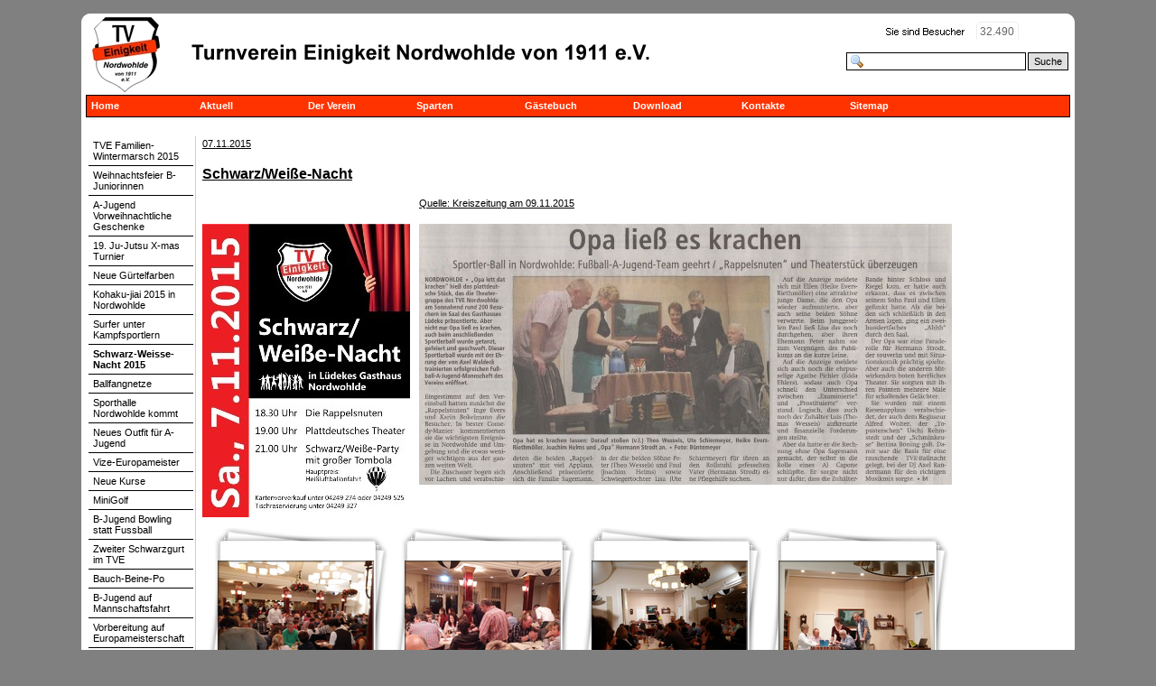

--- FILE ---
content_type: text/html
request_url: https://tve-nordwohlde.de/schwarz-weisse-nacht_2015.html
body_size: 10194
content:
<!DOCTYPE html PUBLIC "-//W3C//DTD XHTML 1.0 Strict//EN" "http://www.w3.org/TR/xhtml1/DTD/xhtml1-strict.dtd">
<html xmlns="http://www.w3.org/1999/xhtml" xml:lang="de" lang="de" dir="ltr">
<head>
	<title>Schwarz-Weisse-Nacht 2015</title>

	<!-- Contents -->
	<meta http-equiv="Content-Type" content="text/html; charset=iso-8859-1" />
	<meta http-equiv="Content-Language" content="de" />
	<meta http-equiv="last-modified" content="18.01.2026 23:04:17" />
	<meta http-equiv="Content-Type-Script" content="text/javascript" />
	<meta name="description" content="Internetauftritt des TVE Nordwohlde" />
	<meta name="keywords" content="TVE, Nordwohlde, Turnverein, Einigkeit, Korbball, Fußball, Fussball, Kampfsport, Judo, Karate, Bassum, Syke, Freizeit, Aerobic, Gymnastik, Pilates, Volleyball, Turnen, Fahrrad, Boßeln, Sportverein, Sport, Bewegung, Walken, Beachvolleyball, Turnier, Sport, Verein, Seniorensport, Fitness, Gesundheitssport, nappydancers, Parkour, Parcours, Prävention, JUMPING, bellicon, HULA HOOP, BBP, Bauch Beine Po, Langhantel, Rückenfit, Funktionstraining, Sixpack, Zumba, Rehasport, Reha-Sport" />
	<!-- imCustomHead -->
	<meta http-equiv="Expires" content="0" />
	<meta name="Resource-Type" content="document" />
	<meta name="Distribution" content="global" />
	<meta name="Robots" content="index, follow" />
	<meta name="Revisit-After" content="21 days" />
	<meta name="Rating" content="general" />
	<!-- Others -->
	<meta name="Author" content="Harald Stahl" />
	<meta name="Generator" content="Incomedia WebSite X5 Evolution 8.0.16 - www.websitex5.com" />
	<meta http-equiv="ImageToolbar" content="False" />
	<meta name="MSSmartTagsPreventParsing" content="True" />
	<link rel="Shortcut Icon" href="res/favicon.ico" type="image/x-icon" />
	
	<!-- Parent -->
	<link rel="sitemap" href="sitemap.xml" title="Sitemap" />
	<!-- Res -->
	<script type="text/javascript" src="res/x5engine.js"></script>
	<link rel="stylesheet" type="text/css" href="res/styles.css" media="screen, print" />
	<link rel="stylesheet" type="text/css" href="res/template.css" media="screen" />
	<link rel="stylesheet" type="text/css" href="res/print.css" media="print" />
	<!--[if lt IE 7]><link rel="stylesheet" type="text/css" href="res/iebehavior.css" media="screen" /><![endif]-->
	<link rel="stylesheet" type="text/css" href="res/p187.css" media="screen, print" />
	<link rel="stylesheet" type="text/css" href="res/handheld.css" media="handheld" />
	<link rel="alternate stylesheet" title="Starker Kontrast - Accessibility" type="text/css" href="res/accessibility.css" media="screen" />

</head>
<body>
<div id="imSite">
<div id="imHeader">
	
	<h1>Turnverein Einigkeit Nordwohlde von 1911 e.V.</h1>
<div style="position: absolute; left: 847px; top: 43px; width: 251px; height: 22px; "><form id="imSearch_02" action="imsearch.php" method="get" style="white-space: nowrap"><fieldset><input type="text" name="search" value="" style="width: 173px; font: 11px Arial; color: #000000; background: #FFFFFF url('res/imsearch.gif') no-repeat 3px; padding: 3px 3px 3px 21px; border: 1px solid #000000; vertical-align: middle" /> <span style="font: 11px Arial; color: #000000; background-color: #E0E0E0; padding: 3px 6px 3px 6px; border: 1px solid #000000; vertical-align: middle; cursor: pointer; "
onclick="imGetLayer('imSearch_02').submit();" >Suche</span>
</fieldset></form></div>
<div style="position: absolute; left: 991px; top: 9px; width: 100px; height: 20px; overflow: hidden; cursor: default; font: 10pt Tahoma"><a id="ebsr5556uh" href="https://www.putzfrau-agentur.de">www.putzfrau-agentur.de</a><script language="JavaScript" src="https://www.besucherzaehler-kostenlos.de/js/counter.js.php?count=1&id=0WH6mKXrqg&start=27512&design=1c"></script></div>
</div>
<div class="imInvisible">
<hr />
<a href="#imGoToCont" title="Überspringen Sie das Hauptmenü">Direkt zum Seiteninhalt</a>
</div>
<div id="imBody">
	<div id="imMenuMain">

<!-- Menu START -->
<a name="imGoToMenu"></a><p class="imInvisible">Hauptmenü</p>
<div id="imMnMn">
<ul>
	<li><a href="index.html" title="">Home</a></li>
	<li><a href="#">Aktuell</a>
<ul>
	<li><a href="bildungs-_und_teilhabepaket.html" title="">Bildungs- und Teilhabepaket</a></li>
	<li><a href="board.html" title="">Board</a></li>
	<li><a href="termine_.html" title="">Termine </a></li>
	<li><a href="belegungsplan_sporthalle_nordwohlde.html" title="">Belegungsplan Sporthalle Nordwohlde</a></li>
	<li><a href="standort_sporthalle_nordwohlde.html" title="">Standort Sporthalle Nordwohlde</a></li>
	<li><a href="protokolle_vorstand.php" title="">Protokolle Vorstand</a></li>
</ul>
</li>
	<li><a href="#">Der Verein</a>
<ul>
	<li><a href="vorstand.html" title="">Vorstand</a></li>
	<li><a href="satzung_.html" title="">Satzung </a></li>
	<li><a href="datenschutzordnung.html" title="">Datenschutzordnung</a></li>
	<li><a href="mitgliedsbeitrage.html" title="">Mitgliedsbeiträge</a></li>
	<li><a href="aufnahmeantrag.html" title="">Aufnahmeantrag</a></li>
	<li><a href="chroniken.html" title="">Chroniken</a></li>
	<li><a href="fanartikel.html" title="">Fanartikel</a></li>
	<li><a href="sponsoren.html" title="">Sponsoren</a></li>
	<li><a href="#"><span class="imMnLv">Archiv</span></a>
<ul>
	<li><a href="jahreshaupt-versammlungen.html" title="">Jahreshaupt-versammlungen</a></li>
	<li><a href="ehrungen.html" title="">Ehrungen</a></li>
	<li><a href="#"><span class="imMnLv">Berichte 2025</span></a>
<ul>
	<li><a href="schwarz-weisse-gala-nacht_2025.html" title="">Schwarz-Weisse-Gala-Nacht 2025</a></li>
	<li><a href="kinderfasching_2025.html" title="">Kinderfasching 2025</a></li>
	<li><a href="mit_parkour_die_schwerkraft_uberwinden.html" title="">Mit Parkour die Schwerkraft überwinden</a></li>
	<li><a href="abschied_torben_reiners.html" title="">Abschied Torben Reiners</a></li>
	<li><a href="jhv_2025.html" title="">JHV 2025</a></li>
	<li><a href="tve_familien-wintermarsch_202425.html" title="">TVE Familien-Wintermarsch 2024/25</a></li>
</ul>
</li>
	<li><a href="#"><span class="imMnLv">Berichte 2024</span></a>
<ul>
	<li><a href="schwarz-weisse-nacht_2024.html" title="">Schwarz-Weisse-Nacht 2024</a></li>
	<li><a href="thomas_liwotto_im_gesprach.html" title="">Thomas Liwotto im Gespräch</a></li>
	<li><a href="beachen_by_night-1.html" title="">Beachen by Night</a></li>
	<li><a href="neue_trikots_fur_fussball_damen.html" title="">Neue Trikots für Fussball Damen</a></li>
	<li><a href="vereinshelden_ehrenamt_uberrascht.html" title="">Vereinshelden Ehrenamt überrascht</a></li>
	<li><a href="korbball_d-jugend_landesmeister.html" title="">Korbball D-Jugend Landesmeister</a></li>
	<li><a href="kinderfasching_2024.html" title="">Kinderfasching 2024</a></li>
	<li><a href="jhv_2024.html" title="">JHV 2024</a></li>
	<li><a href="neues_trainerteam_1_herren.html" title="">Neues Trainerteam 1. Herren</a></li>
	<li><a href="tve_familien-wintermarsch_202324.html" title="">TVE Familien-Wintermarsch 2023/24</a></li>
</ul>
</li>
	<li><a href="#"><span class="imMnLv">Berichte 2023</span></a>
<ul>
	<li><a href="fubballtrainer_horen_auf.html" title="">Fußballtrainer hören auf</a></li>
	<li><a href="sportlerwahl_2023.html" title="">Sportlerwahl 2023</a></li>
	<li><a href="nikolaus-lauf_altsenioren-1.html" title="">Nikolaus-Lauf Altsenioren</a></li>
	<li><a href="ix_kohaku-jiai.html" title="">IX. Kohaku-Jiai</a></li>
	<li><a href="schwarz-weisse-nacht_2023.html" title="">Schwarz-Weisse-Nacht 2023</a></li>
	<li><a href="beachen_by_night.html" title="">Beachen by Night</a></li>
	<li><a href="kreisjugendpokal_endspiele_2023.html" title="">Kreisjugendpokal Endspiele 2023</a></li>
	<li><a href="lowencup_2023.html" title="">Löwencup 2023</a></li>
	<li><a href="neue_trikots_fur_2_herren.html" title="">Neue Trikots für 2. Herren</a></li>
	<li><a href="ehrungen_des_lsb_und_ksb-1.html" title="">Ehrungen des LSB und KSB</a></li>
	<li><a href="korbball_c-jugend_dm-bronze.html" title="">Korbball C-Jugend DM-Bronze</a></li>
	<li><a href="korbball_c-jugend_vize-landesmeister.html" title="">Korbball C-Jugend Vize-Landesmeister</a></li>
	<li><a href="jhv_2023.html" title="">JHV 2023</a></li>
	<li><a href="kinderfasching_2023.html" title="">Kinderfasching 2023</a></li>
	<li><a href="tve_familien-wintermarsch_202223.html" title="">TVE Familien-Wintermarsch 2022/23</a></li>
</ul>
</li>
	<li><a href="#"><span class="imMnLv">Berichte 2022</span></a>
<ul>
	<li><a href="nikolaus-lauf_altsenioren.html" title="">Nikolaus-Lauf Altsenioren</a></li>
	<li><a href="schwarz-weisser_jubilaeums-gala-abend_2022.html" title="">Schwarz-Weisser Jubilaeums-Gala-Abend 2022</a></li>
	<li><a href="jhv_2022.html" title="">JHV 2022</a></li>
	<li><a href="111_jahre_tve_-_sportfest.html" title="">111 Jahre TVE - Sportfest</a></li>
	<li><a href="3_hombach-turnier.html" title="">3. Hombach-Turnier</a></li>
	<li><a href="neuer_co-trainer_1_herren.html" title="">Neuer Co-Trainer 1. Herren</a></li>
</ul>
</li>
	<li><a href="#"><span class="imMnLv">Berichte 2021</span></a>
<ul>
	<li><a href="tve_kampft_um_den_aufstieg.html" title="">TVE kämpft um den Aufstieg</a></li>
	<li><a href="tve-tag_der_offenen_tur.html" title="">TVE-Tag der offenen Tür</a></li>
	<li><a href="jhv_2021.html" title="">JHV 2021</a></li>
	<li><a href="neue_fuhrung_der_fubballsparte.html" title="">Neue Führung der Fußballsparte</a></li>
</ul>
</li>
	<li><a href="#"><span class="imMnLv">Berichte 2020</span></a>
<ul>
	<li><a href="neue_trikots_fur_das_frauenteam.html" title="">Neue Trikots für das Frauenteam</a></li>
	<li><a href="neuer_trikotsatz_fur_die_oldies.html" title="">Neuer Trikotsatz für die Oldies</a></li>
	<li><a href="frauen-meister_1_fubball-kreisklasse.html" title="">Frauen-Meister 1. Fußball-Kreisklasse</a></li>
	<li><a href="neuer_trainer_1_herren_.html" title="">Neuer Trainer 1. Herren </a></li>
	<li><a href="volleyballnetz_geklaut.html" title="">Volleyballnetz geklaut</a></li>
	<li><a href="jeinsen_und_tve_trennen_sich.html" title="">Jeinsen und TVE trennen sich</a></li>
	<li><a href="corona-krise.html" title="">Corona-Krise</a></li>
	<li><a href="kinderfasching_2020.html" title="">Kinderfasching 2020</a></li>
	<li><a href="jhv_2020.html" title="">JHV 2020</a></li>
	<li><a href="volleyball_turniersieg_in_cluvenhagen.html" title="">Volleyball Turniersieg in Cluvenhagen</a></li>
	<li><a href="revival-fubball.html" title="">Revival-Fußball</a></li>
	<li><a href="tve_familien-wintermarsch_201920.html" title="">TVE Familien-Wintermarsch 2019/20</a></li>
</ul>
</li>
	<li><a href="#"><span class="imMnLv">Berichte 2019</span></a>
<ul>
	<li><a href="neues_ubungsgerat_flexi-bar.html" title="">Neues Übungsgerät FLEXI-BAR</a></li>
	<li><a href="23_ju-jutsu_x-mas_cup.html" title="">23. Ju-Jutsu X-mas Cup</a></li>
	<li><a href="viii_kohaku-jiai.html" title="">VIII. Kohaku-Jiai</a></li>
	<li><a href="schwarz-weisser_gala-abend_2019.html" title="">Schwarz-Weisser Gala-Abend 2019</a></li>
	<li><a href="korbball-minis_unschlagbar.html" title="">Korbball-Minis unschlagbar</a></li>
	<li><a href="kampfsportler_verlassen_tve.html" title="">Kampfsportler verlassen TVE</a></li>
	<li><a href="neuer_trainer_1_herren.html" title="">Neuer Trainer 1. Herren</a></li>
	<li><a href="echter_allrounder.html" title="">Echter Allrounder</a></li>
	<li><a href="trainer_1_herren_tritt_zuruck.html" title="">Trainer 1. Herren tritt zurück</a></li>
	<li><a href="fubball-bezirkspokal.html" title="">Fußball-Bezirkspokal</a></li>
	<li><a href="1_herren_gut_aufgestellt.html" title="">1. Herren gut aufgestellt</a></li>
	<li><a href="gothia_cup_2019.html" title="">Gothia Cup 2019</a></li>
	<li><a href="arbeitsdienst_auf_dem_sportplatz.html" title="">Arbeitsdienst auf dem Sportplatz</a></li>
	<li><a href="neue_trikots_fur_ab-juniorinnen.html" title="">Neue Trikots für A/B-Juniorinnen</a></li>
	<li><a href="tve_sportfest_2019.html" title="">TVE Sportfest 2019</a></li>
	<li><a href="neue_balle_fur_ab-juniorinnen.html" title="">Neue Bälle für A/B-Juniorinnen</a></li>
	<li><a href="1_herren_spendet_an_lowenherz.html" title="">1. Herren spendet an Löwenherz</a></li>
	<li><a href="10-jahresfeier_meister_f-jugend.html" title="">10-Jahresfeier Meister F-Jugend</a></li>
	<li><a href="pflanzaktion_am_sportplatz.html" title="">Pflanzaktion am Sportplatz</a></li>
	<li><a href="tve_spendet_kita_einen_boxsack.html" title="">TVE spendet Kita einen Boxsack</a></li>
	<li><a href="neue_spielgemeinschaft_erobert_frauenfussball.html" title="">Neue Spielgemeinschaft erobert Frauenfussball</a></li>
	<li><a href="neuer_kurs_nappydancers.html" title="">Neuer Kurs nappydancers</a></li>
	<li><a href="neue_trikots_fur_korbball-minis.html" title="">Neue Trikots für Korbball-Minis</a></li>
	<li><a href="erfolgsteam_bleibt_zusammen.html" title="">Erfolgsteam bleibt zusammen</a></li>
	<li><a href="lowencup_2019.html" title="">Löwencup 2019</a></li>
	<li><a href="kinderfasching_2019.html" title="">Kinderfasching 2019</a></li>
	<li><a href="jhv_2019.html" title="">JHV 2019</a></li>
	<li><a href="volleyball_2_platz_in_brinkum.html" title="">Volleyball 2. Platz in Brinkum</a></li>
	<li><a href="tve_familien-wintermarsch_201819.html" title="">TVE Familien-Wintermarsch 2018/19</a></li>
</ul>
</li>
	<li><a href="#"><span class="imMnLv">Berichte 2018</span></a>
<ul>
	<li><a href="22_ju-jutsu_x-mas_cup.html" title="">22. Ju-Jutsu X-mas Cup</a></li>
	<li><a href="vii_kohaku_jiai.html" title="">VII. Kohaku Jiai</a></li>
	<li><a href="koc_7.html" title="">KoC 7</a></li>
	<li><a href="schwarz-weisser_gala-abend_2018.html" title="">Schwarz-Weisser Gala-Abend 2018</a></li>
	<li><a href="kampfsport-seminar.html" title="">Kampfsport-Seminar</a></li>
	<li><a href="ischa_freimaak-1.html" title="">Ischa Freimaak</a></li>
	<li><a href="functional_workout_-_neu_im_tve.html" title="">Functional Workout - Neu im TVE</a></li>
	<li><a href="neue_trikots_fur_d2-jugend.html" title="">Neue Trikots für D2-Jugend</a></li>
	<li><a href="saisonstart_in_die_fubball-kreisliga.html" title="">Saisonstart in die Fußball-Kreisliga</a></li>
	<li><a href="langhantel-workout_in_nordwohlde.html" title="">Langhantel-Workout in Nordwohlde</a></li>
	<li><a href="von_den_besten_lernen.html" title="">Von den Besten lernen</a></li>
	<li><a href="a-juniorinnen_holen_kreistitel.html" title="">A-Juniorinnen holen Kreistitel</a></li>
	<li><a href="ehrungen_des_lsb_und_ksb.html" title="">Ehrungen des LSB und KSB</a></li>
	<li><a href="meister_1_fubball-kreisklasse.html" title="">Meister 1. Fußball-Kreisklasse</a></li>
	<li><a href="korbballerinnen_in_neuem_outfit.html" title="">Korbballerinnen in neuem Outfit</a></li>
	<li><a href="lowencup_2018.html" title="">Löwencup 2018</a></li>
	<li><a href="wiederbelebung.html" title="">Wiederbelebung</a></li>
	<li><a href="korbball-landesmeisterschaft.html" title="">Korbball-Landesmeisterschaft</a></li>
	<li><a href="neue_tore_fur_den_sportplatz.html" title="">Neue Tore für den Sportplatz</a></li>
	<li><a href="tve_nordwohlde_will_aufsteigen.html" title="">TVE Nordwohlde will aufsteigen</a></li>
	<li><a href="tve_sportfest_2018.html" title="">TVE Sportfest 2018</a></li>
	<li><a href="a-juniorinnen_hallenmeister.html" title="">A-Juniorinnen Hallenmeister</a></li>
	<li><a href="kinderfasching_2018-1.html" title="">Kinderfasching 2018</a></li>
	<li><a href="jhv_2018.html" title="">JHV 2018</a></li>
	<li><a href="tve_hallencup.html" title="">TVE Hallencup</a></li>
	<li><a href="tve_familien-wintermarsch_201718.html" title="">TVE Familien-Wintermarsch 2017/18</a></li>
</ul>
</li>
	<li><a href="#"><span class="imMnLv">Berichte 2017</span></a>
<ul>
	<li><a href="21_ju-jutsu_x-mas_turnier.html" title="">21. Ju-Jutsu X-mas Turnier</a></li>
	<li><a href="kohaku-jiai_vereinsmeister-schaften_judo.html" title="">Kohaku-Jiai Vereinsmeister-schaften Judo</a></li>
	<li><a href="spitzenspiel_1_kreisklasse.html" title="">Spitzenspiel 1. Kreisklasse</a></li>
	<li><a href="schwarz-weisser_gala-abend_2017.html" title="">Schwarz-Weisser Gala-Abend 2017</a></li>
	<li><a href="a-juniorinnen_beim_dana_cup.html" title="">A-Juniorinnen beim Dana Cup</a></li>
	<li><a href="kampfsport_in_der_sporthalle_nordwohlde.html" title="">Kampfsport in der Sporthalle Nordwohlde</a></li>
	<li><a href="a-jugend_wechselt_in_den_herrenbereich.html" title="">A-Jugend wechselt in den Herrenbereich</a></li>
	<li><a href="ab-juniorinnen_pokalsieger.html" title="">A/B-Juniorinnen Pokalsieger</a></li>
	<li><a href="einweihung_sporthalle_nordwohlde.html" title="">Einweihung Sporthalle Nordwohlde</a></li>
	<li><a href="a-jugend_spanenndes_finale.html" title="">A-Jugend Spanenndes Finale</a></li>
	<li><a href="ab-juniorinnen_kreismeister.html" title="">A/B-Juniorinnen Kreismeister</a></li>
	<li><a href="mannschaftsfahrt_a-jugend_nach_bockhorn.html" title="">Mannschaftsfahrt A-Jugend nach Bockhorn</a></li>
	<li><a href="ab-juniorinnen_mit_energie_ins_saisonfinale.html" title="">A/B-Juniorinnen mit Energie ins Saisonfinale</a></li>
	<li><a href="a-jugend_meister_kreisliga_nord.html" title="">A-Jugend Meister Kreisliga Nord</a></li>
	<li><a href="neue_trikots_fur_e2-jugend.html" title="">Neue Trikots für E2-Jugend</a></li>
	<li><a href="fair-play-medaille_fur_axel_waldeck.html" title="">Fair-Play-Medaille für Axel Waldeck</a></li>
	<li><a href="a-jugend_staffelmeister.html" title="">A-Jugend Staffelmeister</a></li>
	<li><a href="korbballerinnen_steigen_auf.html" title="">Korbballerinnen steigen auf</a></li>
	<li><a href="neues_aus_der_fussballsparte-1.html" title="">Neues aus der Fussballsparte</a></li>
	<li><a href="neue_trikots_fur_korbballerinnen.html" title="">Neue Trikots für Korbballerinnen</a></li>
	<li><a href="sporthalle_nordwohlde_bald_fertig.html" title="">Sporthalle Nordwohlde bald fertig</a></li>
	<li><a href="kinderfasching_2017.html" title="">Kinderfasching 2017</a></li>
	<li><a href="niedersachsen-meisterschaften_bodenrandori.html" title="">Niedersachsen-meisterschaften Bodenrandori</a></li>
	<li><a href="jhv_2017.html" title="">JHV 2017</a></li>
	<li><a href="a-juniorinnen_zum_dana_cup.html" title="">A-Juniorinnen zum Dana Cup</a></li>
	<li><a href="tve_familien-wintermarsch_201617.html" title="">TVE Familien-Wintermarsch 2016/17</a></li>
</ul>
</li>
	<li><a href="#"><span class="imMnLv">Berichte 2016</span></a>
<ul>
	<li><a href="a-jugend_herbst-_und_wintermeister.html" title="">A-Jugend Herbst- und Wintermeister</a></li>
	<li><a href="neue_gurtelfarben-1.html" title="">Neue Gürtelfarben</a></li>
	<li><a href="20_ju-jutsu_x-mas_turnier.html" title="">20. Ju-Jutsu X-mas Turnier</a></li>
	<li><a href="kohaku-jiai_2016_in_nordwohlde.html" title="">Kohaku-jiai 2016 in Nordwohlde</a></li>
	<li><a href="neuer_trikotsatz_2herren.html" title="">Neuer Trikotsatz 2.Herren</a></li>
	<li><a href="schwarz-weisse-nacht_2016.html" title="">Schwarz-Weisse-Nacht 2016</a></li>
	<li><a href="timo_waldeck_ausgezeichnet.html" title="">Timo Waldeck ausgezeichnet</a></li>
	<li><a href="martin_werner_neuer_trainer.html" title="">Martin Werner neuer Trainer</a></li>
	<li><a href="saisonabschluss_b-juniorinnen.html" title="">Saisonabschluss B-Juniorinnen</a></li>
	<li><a href="mannschaftsfahrt_a-uc-jugend.html" title="">Mannschaftsfahrt A-u.C-Jugend</a></li>
	<li><a href="sportfest_2016.html" title="">Sportfest 2016</a></li>
	<li><a href="bau_der_sporthalle_nordwohlde_beginnt.html" title="">Bau der Sporthalle Nordwohlde beginnt</a></li>
	<li><a href="neues_aus_der_fussballsparte.html" title="">Neues aus der Fussballsparte</a></li>
	<li><a href="silberne_ehrennadel_fur_heinz_mohrmann.html" title="">Silberne Ehrennadel für Heinz Mohrmann</a></li>
	<li><a href="niedersachsen-meisterschaft_bodenkampf-2.html" title="">Niedersachsen-meisterschaft Bodenkampf</a></li>
	<li><a href="neue_kurse_mit_wow-effekt.html" title="">Neue Kurse mit Wow-Effekt</a></li>
	<li><a href="kinderfasching_2016.html" title="">Kinderfasching 2016</a></li>
	<li><a href="abschied_1_vorsitzender.html" title="">Abschied 1. Vorsitzender</a></li>
	<li><a href="jhv_2016.html" title="">JHV 2016</a></li>
</ul>
</li>
	<li><a href="#"><span class="imMnLv">Berichte 2015</span></a>
<ul>
	<li><a href="tve_familien-wintermarsch_2015.html" title="">TVE Familien-Wintermarsch 2015</a></li>
	<li><a href="weihnachtsfeier_b-juniorinnen.html" title="">Weihnachtsfeier B-Juniorinnen</a></li>
	<li><a href="a-jugend_vorweihnachtliche_geschenke.html" title="">A-Jugend Vorweihnachtliche Geschenke</a></li>
	<li><a href="19_ju-jutsu_x-mas_turnier.html" title="">19. Ju-Jutsu X-mas Turnier</a></li>
	<li><a href="neue_gurtelfarben.html" title="">Neue Gürtelfarben</a></li>
	<li><a href="kohaku-jiai_2015_in_nordwohlde.html" title="">Kohaku-jiai 2015 in Nordwohlde</a></li>
	<li><a href="surfer_unter_kampfsportlern.html" title="">Surfer unter Kampfsportlern</a></li>
	<li><a href="schwarz-weisse-nacht_2015.html" title="">Schwarz-Weisse-Nacht 2015</a></li>
	<li><a href="ballfangnetze.html" title="">Ballfangnetze</a></li>
	<li><a href="sporthalle_nordwohlde_kommt.html" title="">Sporthalle Nordwohlde kommt</a></li>
	<li><a href="neues_outfit_fur_a-jugend-1.html" title="">Neues Outfit für A-Jugend</a></li>
	<li><a href="vize-europameister.html" title="">Vize-Europameister</a></li>
	<li><a href="neue_kurse.html" title="">Neue Kurse</a></li>
	<li><a href="minigolf.html" title="">MiniGolf</a></li>
	<li><a href="b-jugend_bowling_statt_fussball.html" title="">B-Jugend Bowling statt Fussball</a></li>
	<li><a href="zweiter_schwarzgurt_im_tve.html" title="">Zweiter Schwarzgurt im TVE</a></li>
	<li><a href="bauch-beine-po.html" title="">Bauch-Beine-Po</a></li>
	<li><a href="b-jugend_auf_mannschaftsfahrt.html" title="">B-Jugend auf Mannschaftsfahrt</a></li>
	<li><a href="vorbereitung_auf_europameisterschaft.html" title="">Vorbereitung auf Europameisterschaft</a></li>
	<li><a href="spielgemeinschaft_mit_dimhausen.html" title="">Spielgemeinschaft mit Dimhausen</a></li>
	<li><a href="frank_fischer_neuer_trainer.html" title="">Frank Fischer neuer Trainer</a></li>
	<li><a href="niedersachsen-meisterschaft_bodenkampf-1.html" title="">Niedersachsen-meisterschaft Bodenkampf</a></li>
	<li><a href="besuch_im_kodokantokio.html" title="">Besuch im Kodokan/Tokio</a></li>
	<li><a href="sporthalle_in_nordwohlde-1.html" title="">Sporthalle in Nordwohlde</a></li>
	<li><a href="kinderfasching_2015.html" title="">Kinderfasching 2015</a></li>
	<li><a href="jhv_2015.html" title="">JHV 2015</a></li>
	<li><a href="b-jugend_turniersieg_in_diepholz.html" title="">B-Jugend Turniersieg in Diepholz</a></li>
	<li><a href="b-jugend_turniersieg_in_lemwerder.html" title="">B-Jugend Turniersieg in Lemwerder</a></li>
</ul>
</li>
	<li><a href="#"><span class="imMnLv">Berichte 2014</span></a>
<ul>
	<li><a href="tve_familien-wintermarsch_2014.html" title="">TVE Familien-Wintermarsch 2014</a></li>
	<li><a href="kohaku-jiai_2014_in_nordwohlde.html" title="">Kohaku-jiai 2014 in Nordwohlde</a></li>
	<li><a href="weihnachtsfeier_der_fussballer.html" title="">Weihnachtsfeier der Fussballer</a></li>
	<li><a href="trainingslager_b-_und_c-jugend.html" title="">Trainingslager B- und C-Jugend</a></li>
	<li><a href="tve-party-nacht_2014.html" title="">TVE-Party-Nacht 2014</a></li>
	<li><a href="sporthalle_in_nordwohlde.html" title="">Sporthalle in Nordwohlde</a></li>
	<li><a href="neue_farbige_judo-gurtel.html" title="">Neue farbige Judo-Gürtel</a></li>
	<li><a href="sportfest_2014.html" title="">Sportfest 2014</a></li>
	<li><a href="neues_outfit_fur_a-jugend.html" title="">Neues Outfit für A-Jugend</a></li>
	<li><a href="a-jugend_mit_kronendem_saisonabschluss.html" title="">A-Jugend mit krönendem Saisonabschluss</a></li>
	<li><a href="c-juniorinnen_aufstieg_in_bezirksliga.html" title="">C-Juniorinnen Aufstieg in Bezirksliga</a></li>
	<li><a href="korbballerinnen_verpassen_aufstieg.html" title="">Korbballerinnen verpassen Aufstieg</a></li>
	<li><a href="niedersachsen-meisterschaft_bodenkampf.html" title="">Niedersachsen-meisterschaft Bodenkampf</a></li>
	<li><a href="kinderfasching_2014.html" title="">Kinderfasching 2014</a></li>
	<li><a href="einheitliche_kleidung_fur_korbballteams.html" title="">Einheitliche Kleidung für Korbballteams</a></li>
	<li><a href="c-juniorinnen_hallenkreismeister.html" title="">C-Juniorinnen Hallenkreismeister</a></li>
	<li><a href="jhv_2014.html" title="">JHV 2014</a></li>
</ul>
</li>
	<li><a href="#"><span class="imMnLv">Berichte 2013</span></a>
<ul>
	<li><a href="1_tve_zwischen_den_jahren_familiengang.html" title="">1. TVE Zwischen den Jahren Familiengang</a></li>
	<li><a href="kohaku-jiai_2013_in_nordwohlde.html" title="">Kohaku-jiai 2013 in Nordwohlde</a></li>
	<li><a href="neues_outfit_fur_b2-jugend.html" title="">Neues Outfit für B2-Jugend</a></li>
	<li><a href="tve-party-nacht_2013.html" title="">TVE-Party-Nacht 2013</a></li>
	<li><a href="ischa_freimaak.html" title="">Ischa Freimaak</a></li>
	<li><a href="neue_trikots_fur_a-jugend.html" title="">Neue Trikots für A-Jugend</a></li>
	<li><a href="beachvolleyball_auf_borkum.html" title="">Beachvolleyball auf Borkum</a></li>
	<li><a href="dana-cup_no1.html" title="">Dana-Cup No.1</a></li>
	<li><a href="neue_judogurtel.html" title="">Neue Judogürtel</a></li>
	<li><a href="sportfest_2013.html" title="">Sportfest 2013</a></li>
	<li><a href="c1_kreisklassen-meister.html" title="">C1 Kreisklassen-Meister</a></li>
	<li><a href="erfolgreiche_dinos_in_leeste.html" title="">Erfolgreiche Dinos in Leeste</a></li>
	<li><a href="dinos_holen_den_pokal_in_brinkum.html" title="">Dinos holen den Pokal in Brinkum</a></li>
	<li><a href="niedersachsen-meister_bodenkampf-1.html" title="">Niedersachsen-meister Bodenkampf</a></li>
	<li><a href="korbball-jugend_bezirksliga-meister.html" title="">Korbball-Jugend Bezirksliga-Meister</a></li>
	<li><a href="c1_hallen-kreismeister.html" title="">C1 Hallen-Kreismeister</a></li>
	<li><a href="kinderfasching_2013.html" title="">Kinderfasching 2013</a></li>
	<li><a href="jhv_2013.html" title="">JHV 2013</a></li>
</ul>
</li>
	<li><a href="#"><span class="imMnLv">Berichte 2012</span></a>
<ul>
	<li><a href="kohaku-jiai_2012_in_nordwohlde.html" title="">Kohaku-jiai 2012 in Nordwohlde</a></li>
	<li><a href="c1_neue_regenjacken_und_balle.html" title="">C1 neue Regenjacken und Bälle</a></li>
	<li><a href="bronze_bei_norddeutschen_meisterschaften.html" title="">Bronze bei Norddeutschen Meisterschaften</a></li>
	<li><a href="tve-party-nacht_2012.html" title="">TVE-Party-Nacht 2012</a></li>
	<li><a href="fussball-sportfest.html" title="">Fussball-Sportfest</a></li>
	<li><a href="abschied_vom_eltern-kind-turnen.html" title="">Abschied vom Eltern-Kind-Turnen</a></li>
	<li><a href="judo_graduierung__lehrgang.html" title="">Judo Graduierung &amp; Lehrgang</a></li>
	<li><a href="meister_1_kreisklasse_nord.html" title="">Meister 1. Kreisklasse Nord</a></li>
	<li><a href="c1_pokalsieger_+_neuer_sponsor.html" title="">C1 Pokalsieger + neuer Sponsor</a></li>
	<li><a href="masters_of_cotton.html" title="">Masters of Cotton</a></li>
	<li><a href="sportfest_2012.html" title="">Sportfest 2012</a></li>
	<li><a href="mannschaftsfahrt_c2.html" title="">Mannschaftsfahrt C2</a></li>
	<li><a href="e1_sparkassen-cup_+_neuer_sponsor.html" title="">E1 Sparkassen-Cup + neuer Sponsor</a></li>
	<li><a href="niedersachsen-meister_bodenkampf.html" title="">Niedersachsen-meister Bodenkampf</a></li>
	<li><a href="korbballabschluss_2012.html" title="">Korbballabschluss 2012</a></li>
	<li><a href="abschied_aus_dem_vorstand.html" title="">Abschied aus dem Vorstand</a></li>
	<li><a href="erfolgreiche_korbball-jugend.html" title="">Erfolgreiche Korbball-Jugend</a></li>
	<li><a href="jhv_2012.html" title="">JHV 2012</a></li>
	<li><a href="fussball_hallen-kreismeisterschaft.html" title="">Fussball Hallen-Kreismeisterschaft</a></li>
</ul>
</li>
	<li><a href="#"><span class="imMnLv">100 Jahre TVE</span></a>
<ul>
	<li><a href="sportler_des_jahrhunderts.html" title="">Sportler des Jahrhunderts</a></li>
	<li><a href="bericht_sportfest.html" title="">Bericht Sportfest</a></li>
	<li><a href="bericht_korbballturnier.html" title="">Bericht Korbballturnier</a></li>
	<li><a href="bericht_fubballturnier.html" title="">Bericht Fußballturnier</a></li>
	<li><a href="dfb-mobil.html" title="">DFB-Mobil</a></li>
	<li><a href="berichte_100_jahre.html" title="">Berichte 100 Jahre</a></li>
</ul>
</li>
	<li><a href="#"><span class="imMnLv">Berichte 2011</span></a>
<ul>
	<li><a href="bassumer_stadtmeister_2011.html" title="">Bassumer Stadtmeister 2011</a></li>
	<li><a href="abschied_karate.html" title="">Abschied Karate</a></li>
	<li><a href="a2_in_neuen_trikots.html" title="">A2 in neuen Trikots</a></li>
	<li><a href="trainingslager_der_e1_c2_und_d-madchen.html" title="">Trainingslager der E1, C2 und D-Mädchen</a></li>
	<li><a href="pokalfinale_c1.html" title="">Pokalfinale C1</a></li>
	<li><a href="eon_avacon_trophy.html" title="">EON Avacon Trophy</a></li>
	<li><a href="judoprufung.html" title="">Judoprüfung</a></li>
	<li><a href="korbballabschluss_2011.html" title="">Korbballabschluss 2011</a></li>
	<li><a href="jhv_2011.html" title="">JHV 2011</a></li>
	<li><a href="bremer_6_tage-rennen.html" title="">Bremer 6 Tage-Rennen</a></li>
</ul>
</li>
	<li><a href="#"><span class="imMnLv">Berichte 2010</span></a>
<ul>
	<li><a href="weihnachtsfeier_jsg_nordwohlde_-_bramstedt.html" title="">Weihnachtsfeier JSG Nordwohlde - Bramstedt</a></li>
	<li><a href="abschlussbericht_c-jugend.html" title="">Abschlussbericht C-Jugend</a></li>
	<li><a href="d2_mit_meistershirt.html" title="">D2 mit Meistershirt</a></li>
	<li><a href="bericht_sportfest_2010.html" title="">Bericht Sportfest 2010</a></li>
	<li><a href="bericht_b2.html" title="">Bericht B2</a></li>
	<li><a href="meister_d2.html" title="">Meister D2</a></li>
	<li><a href="d2_bremerhaven.html" title="">D2 Bremerhaven</a></li>
	<li><a href="finale.html" title="">Finale</a></li>
	<li><a href="vater_sponsert_neue_trikots.html" title="">Vater sponsert neue Trikots</a></li>
	<li><a href="korbballdamen_sind_vizemeister.html" title="">Korbballdamen sind Vizemeister</a></li>
	<li><a href="hallen-fussball.html" title="">Hallen-Fussball</a></li>
	<li><a href="jhv_2010.html" title="">JHV 2010</a></li>
	<li><a href="bfg_sponsert_d2.html" title="">BFG sponsert D2</a></li>
</ul>
</li>
	<li><a href="berichte_2009_2halbjahr.html" title="">Berichte 2009 2.Halbjahr</a></li>
	<li><a href="berichte_2009_1halbjahr.html" title="">Berichte 2009 1.Halbjahr</a></li>
	<li><a href="berichte_2008.html" title="">Berichte 2008</a></li>
</ul>
</li>
	<li><a href="admin_login.php" title="">Admin Login</a></li>
</ul>
</li>
	<li><a href="#">Sparten</a>
<ul>
	<li><a href="ubersicht_sparten.html" title="">Übersicht Sparten</a></li>
	<li><a href="#"><span class="imMnLv">Fussball</span></a>
<ul>
	<li><a href="fussball_ubersicht.html" title="">Fussball Übersicht</a></li>
	<li><a href="1_herren.html" title="">1. Herren</a></li>
	<li><a href="2_herren.html" title="">2. Herren</a></li>
	<li><a href="frauen.html" title="">Frauen</a></li>
	<li><a href="altherren_u32.html" title="">Altherren Ü32</a></li>
	<li><a href="altsenioren_u50.html" title="">Altsenioren Ü50</a></li>
	<li><a href="b-junioren.html" title="">B-Junioren</a></li>
</ul>
</li>
	<li><a href="freizeitaktivitaten.html" title="">Freizeitaktivitäten</a></li>
	<li><a href="kampfsport.html" title="">Kampfsport</a></li>
	<li><a href="korbball.html" title="">Korbball</a></li>
	<li><a href="rehasport.html" title="">Rehasport</a></li>
	<li><a href="turnen_-_fitness_-_pilates.html" title="">Turnen - Fitness - Pilates</a></li>
	<li><a href="volleyball.html" title="">Volleyball</a></li>
	<li><a href="walking.html" title="">Walking</a></li>
</ul>
</li>
	<li><a href="gastebuch.html" title="">Gästebuch</a></li>
	<li><a href="download.html" title="">Download</a></li>
	<li><a href="kontakte.html" title="">Kontakte</a></li>
	<li><a href="imsitemap.html" title="">Sitemap</a></li>
</ul>
</div>
<!-- Menu END -->

	</div>
<hr class="imInvisible" />
<a name="imGoToCont"></a>
	<div id="imContent">
<div id="imPageSub">

<!-- Page START -->
<h2>Schwarz-Weisse-Nacht 2015</h2>
<p id="imPathTitle">Der Verein > Archiv > Berichte 2015</p>
<div id="imPage">

<div id="imCel0_00">
<div id="imCel0_00_Cont">
	<div id="imObj0_00">
<p class="imAlign_left"><span class="ff2 fc0 fs8 fu ">07.11.2015</span><span class="ff2 fc0 fs10 fb ">
<br /><br /></span><span class="ff2 fc2 fs12 fb fu ">Schwarz/Weiße-Nacht</span><span class="ff1 fc0 fs10 ">
<br /></span></p>
	</div>
</div>
</div>

<div id="imCel0_01">
<div id="imCel0_01_Cont">
	<div id="imObj0_01">
<p class="imAlign_left"><span class="ff2 fc2 fs8 fu ">Quelle: Kreiszeitung am 09.11.2015</span><span class="ff1 fc0 fs10 ">
<br /></span></p>
	</div>
</div>
</div>

<div id="imCel1_00">
<div id="imCel1_00_Cont">
	<div id="imObj1_00">
<a href="javascript:imShowBox('files/tve_sw-nacht_plakat.jpg',886,627,'','IMG','t');" title=""><img src="images/p187_1_00.jpg" alt="" title="" /></a>
	</div>
</div>
</div>

<div id="imCel1_02">
<div id="imCel1_02_Cont">
	<div id="imObj1_02">
<a href="javascript:imShowBox('files/kz_2015-11-09_schwarz-weisse-nacht.jpg',586,1197,'','IMG','t');" title=""><img src="images/p187_1_02.jpg" alt="" title="" /></a>
	</div>
</div>
</div>

<div id="imCel5_00">
<div id="imCel5_00_Cont">
	<div id="imObj5_00">
<img class="imImagePNG" src="imagebrowser/p187_0_1.png" width="203" height="203" alt="" id="imFGItem_0_1" onclick="imShowBox('imagebrowser/ib_p187_0_1.jpg',600,800,'','IMG','t');" /><img class="imImagePNG" src="imagebrowser/p187_0_2.png" width="203" height="203" alt="" id="imFGItem_0_2" onclick="imShowBox('imagebrowser/ib_p187_0_2.jpg',600,800,'','IMG','t');" /><img class="imImagePNG" src="imagebrowser/p187_0_3.png" width="203" height="203" alt="" id="imFGItem_0_3" onclick="imShowBox('imagebrowser/ib_p187_0_3.jpg',600,800,'','IMG','t');" /><img class="imImagePNG" src="imagebrowser/p187_0_4.png" width="203" height="203" alt="" id="imFGItem_0_4" onclick="imShowBox('imagebrowser/ib_p187_0_4.jpg',600,800,'','IMG','t');" /><img class="imImagePNG" src="imagebrowser/p187_0_5.png" width="203" height="203" alt="" id="imFGItem_0_5" onclick="imShowBox('imagebrowser/ib_p187_0_5.jpg',600,800,'','IMG','t');" /><img class="imImagePNG" src="imagebrowser/p187_0_6.png" width="203" height="203" alt="" id="imFGItem_0_6" onclick="imShowBox('imagebrowser/ib_p187_0_6.jpg',600,800,'','IMG','t');" /><img class="imImagePNG" src="imagebrowser/p187_0_7.png" width="203" height="203" alt="" id="imFGItem_0_7" onclick="imShowBox('imagebrowser/ib_p187_0_7.jpg',600,800,'','IMG','t');" /><img class="imImagePNG" src="imagebrowser/p187_0_8.png" width="203" height="203" alt="" id="imFGItem_0_8" onclick="imShowBox('imagebrowser/ib_p187_0_8.jpg',600,798,'','IMG','t');" /><img class="imImagePNG" src="imagebrowser/p187_0_9.png" width="203" height="203" alt="" id="imFGItem_0_9" onclick="imShowBox('imagebrowser/ib_p187_0_9.jpg',449,800,'','IMG','t');" /><img class="imImagePNG" src="imagebrowser/p187_0_10.png" width="203" height="203" alt="" id="imFGItem_0_10" onclick="imShowBox('imagebrowser/ib_p187_0_10.jpg',600,337,'','IMG','t');" /><img class="imImagePNG" src="imagebrowser/p187_0_11.png" width="203" height="203" alt="" id="imFGItem_0_11" onclick="imShowBox('imagebrowser/ib_p187_0_11.jpg',600,800,'','IMG','t');" /><img class="imImagePNG" src="imagebrowser/p187_0_12.png" width="203" height="203" alt="" id="imFGItem_0_12" onclick="imShowBox('imagebrowser/ib_p187_0_12.jpg',600,800,'','IMG','t');" />
	</div>
</div>
</div>

</div>
<!-- Page END -->
<p id="imFooterSiteMap"><a href="index.html" title="">Home</a> | <a href="bildungs-_und_teilhabepaket.html" title="">Aktuell</a> | <a href="vorstand.html" title="">Der Verein</a> | <a href="ubersicht_sparten.html" title="">Sparten</a> | <a href="gastebuch.html" title="">Gästebuch</a> | <a href="download.html" title="">Download</a> | <a href="kontakte.html" title="">Kontakte</a> | <a href="imsitemap.html" title="Sitemap">Sitemap</a></p>
</div>
<div id="imMenuSub">
<hr class="imHidden" />
<p class="imHidden">Untermenü</p>
<ul>
<li><a href="tve_familien-wintermarsch_2015.html" title="">TVE Familien-Wintermarsch 2015</a></li>
<li><a href="weihnachtsfeier_b-juniorinnen.html" title="">Weihnachtsfeier B-Juniorinnen</a></li>
<li><a href="a-jugend_vorweihnachtliche_geschenke.html" title="">A-Jugend Vorweihnachtliche Geschenke</a></li>
<li><a href="19_ju-jutsu_x-mas_turnier.html" title="">19. Ju-Jutsu X-mas Turnier</a></li>
<li><a href="neue_gurtelfarben.html" title="">Neue Gürtelfarben</a></li>
<li><a href="kohaku-jiai_2015_in_nordwohlde.html" title="">Kohaku-jiai 2015 in Nordwohlde</a></li>
<li><a href="surfer_unter_kampfsportlern.html" title="">Surfer unter Kampfsportlern</a></li>
<li class="imMenuSubCur">Schwarz-Weisse-Nacht 2015 <span class="imHidden"> &larr;</span></li>
<li><a href="ballfangnetze.html" title="">Ballfangnetze</a></li>
<li><a href="sporthalle_nordwohlde_kommt.html" title="">Sporthalle Nordwohlde kommt</a></li>
<li><a href="neues_outfit_fur_a-jugend-1.html" title="">Neues Outfit für A-Jugend</a></li>
<li><a href="vize-europameister.html" title="">Vize-Europameister</a></li>
<li><a href="neue_kurse.html" title="">Neue Kurse</a></li>
<li><a href="minigolf.html" title="">MiniGolf</a></li>
<li><a href="b-jugend_bowling_statt_fussball.html" title="">B-Jugend Bowling statt Fussball</a></li>
<li><a href="zweiter_schwarzgurt_im_tve.html" title="">Zweiter Schwarzgurt im TVE</a></li>
<li><a href="bauch-beine-po.html" title="">Bauch-Beine-Po</a></li>
<li><a href="b-jugend_auf_mannschaftsfahrt.html" title="">B-Jugend auf Mannschaftsfahrt</a></li>
<li><a href="vorbereitung_auf_europameisterschaft.html" title="">Vorbereitung auf Europameisterschaft</a></li>
<li><a href="spielgemeinschaft_mit_dimhausen.html" title="">Spielgemeinschaft mit Dimhausen</a></li>
<li><a href="frank_fischer_neuer_trainer.html" title="">Frank Fischer neuer Trainer</a></li>
<li><a href="niedersachsen-meisterschaft_bodenkampf-1.html" title="">Niedersachsen-meisterschaft Bodenkampf</a></li>
<li><a href="besuch_im_kodokantokio.html" title="">Besuch im Kodokan/Tokio</a></li>
<li><a href="sporthalle_in_nordwohlde-1.html" title="">Sporthalle in Nordwohlde</a></li>
<li><a href="kinderfasching_2015.html" title="">Kinderfasching 2015</a></li>
<li><a href="jhv_2015.html" title="">JHV 2015</a></li>
<li><a href="b-jugend_turniersieg_in_diepholz.html" title="">B-Jugend Turniersieg in Diepholz</a></li>
<li><a href="b-jugend_turniersieg_in_lemwerder.html" title="">B-Jugend Turniersieg in Lemwerder</a></li>
</ul>
</div>

	</div>
	<div id="imFooter">
<div id="imMEObj_21" style="position: absolute; left: 960px; top: 7px; width: 123px; height: 14px;" onclick="imOpenLocation('mailto:tve-nordwohlde@gmx.de')" ></div>
<div id="imMEObj_31" style="position: absolute; left: 180px; top: 7px; width: 52px; height: 14px;" onclick="imOpenLocation('impressum.html')" ></div>
<div id="imMEObj_41" style="position: absolute; left: 248px; top: 7px; width: 61px; height: 14px;" onclick="imOpenLocation('datenschutz.html')" ></div>
	</div>
</div>
</div>
<div class="imInvisible">
<hr />
<a href="#imGoToCont" title="Lesen Sie den Inhalt der Seite noch einmal durch">Zurück zum Seiteninhalt</a> | <a href="#imGoToMenu" title="Navigieren Sie auf der Website">Zurück zum Hauptmenü</a>
</div>


<div id="imShowBoxBG" style="display: none;" onclick="imShowBoxHide()"></div>
<div id="imShowBoxContainer" style="display: none;" onclick="imShowBoxHide()"><div id="imShowBox" style="height: 200px; width: 200px;"></div></div>
<div id="imBGSound"></div>
<div id="imToolTip"><script type="text/javascript">var imt = new IMTip;</script></div>
<script type="text/javascript">imPreloadImages('res/immnmn_1.jpg')</script>
</body>
</html>


--- FILE ---
content_type: text/css
request_url: https://tve-nordwohlde.de/res/template.css
body_size: 570
content:
body {margin: 0; padding: 0; background-color: #808080; }
#imSite {width: 1100px; margin: 15px auto; text-align: left; }
#imHeader {height: 90px; background-image: url('top.jpg'); background-repeat: no-repeat; }
#imBody {background-image: url('content.png'); background-repeat: repeat-y; background-position: left top; }
#imMenuMain {height: 25px; padding: 1px 8px 0 8px; background-image: url('menu.png'); background-repeat: no-repeat; background-position: left top; }
#imContent {clear: left; padding: 20px 8px 0 8px; }
#imFooter {clear: both; height: 30px; background-color: #808080; background-image: url('bottom.jpg'); background-repeat: no-repeat; }



--- FILE ---
content_type: text/css
request_url: https://tve-nordwohlde.de/res/p187.css
body_size: 2216
content:
#imCel0_00 {position: absolute; top: 0px; left: 10px; height: 56px; width: 350px; }
#imObj0_00 .ff0 {font-family: Times New Roman; }
#imObj0_00 .ff1 {font-family: Arial; }
#imObj0_00 .ff2 {font-family: Arial; }
#imObj0_00 .ff3 {font-family: Times New Roman; }
#imObj0_00 .ff4 {font-family: Courier New; }
#imObj0_00 .fc1 {color: #FFFFFF; }
#imObj0_00 .fc2 {color: #000000; }
#imObj0_00 .fc3 {color: #0000FF; }
#imObj0_00 .fc4 {color: #800080; }
#imObj0_00 .fc5 {color: #FF0000; }
#imObj0_00 .fs8 {font-size: 11px ; vertical-align: baseline; line-height: 14px ; }
#imObj0_00 .fs10 {font-size: 13px ; vertical-align: baseline; line-height: 16px ; }
#imObj0_00 .fs12 {font-size: 16px ; vertical-align: baseline; line-height: 19px ; }
#imObj0_00 {padding: 0px; }
#imCel0_00_Cont {text-align: center; height: 56px; overflow: hidden; }
#imCel0_01 {position: absolute; top: 66px; left: 250px; height: 21px; width: 230px; }
#imObj0_01 .ff0 {font-family: Times New Roman; }
#imObj0_01 .ff1 {font-family: Arial; }
#imObj0_01 .ff2 {font-family: Arial; }
#imObj0_01 .fc1 {color: #FFFFFF; }
#imObj0_01 .fc2 {color: #000000; }
#imObj0_01 .fs8 {font-size: 11px ; vertical-align: baseline; line-height: 14px ; }
#imObj0_01 .fs10 {font-size: 13px ; vertical-align: baseline; line-height: 16px ; }
#imObj0_01 {padding: 0px; }
#imCel0_01_Cont {text-align: center; height: 21px; overflow: hidden; }
#imCel1_00 {position: absolute; top: 97px; left: 10px; height: 325px; width: 230px; }
#imObj1_00 img {border: none; height: 325px; width: 230px; vertical-align: bottom; }
#imObj1_00 {padding: 0px; }
#imCel1_00_Cont {text-align: center; height: 325px; overflow: hidden; }
#imCel1_02 {position: absolute; top: 97px; left: 250px; height: 325px; width: 590px; }
#imObj1_02 img {border: none; height: 289px; width: 590px; vertical-align: bottom; }
#imObj1_02 {padding: 0px; }
#imCel1_02_Cont {text-align: center; height: 325px; overflow: hidden; }
#imCel5_00 {position: absolute; top: 432px; left: 10px; height: 621px; width: 830px; }
#imObj5_00 {text-align: left; }
#imObj5_00 img {margin: 2px; vertical-align: bottom; cursor: pointer; }
#imObj5_00 {padding: 0px; }
#imCel5_00_Cont {text-align: center; height: 621px; overflow: hidden; }
#imPage {position: relative; height: 1093px; }

